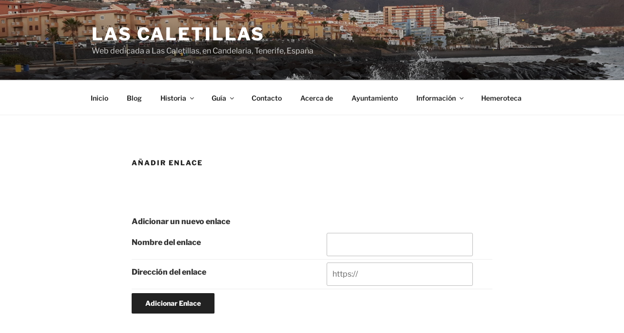

--- FILE ---
content_type: application/x-javascript
request_url: https://lascaletillas.com/wp-content/plugins/link-library/form-validator/file.js
body_size: 1723
content:
(function($,window){"use strict";var SUPPORTS_FILE_READER=typeof window.FileReader!="undefined",_getTypes=function($input){var allowedTypes=$.split(($input.valAttr("allowing")||"").toLowerCase());if($.inArray("jpg",allowedTypes)>-1&&$.inArray("jpeg",allowedTypes)==-1)allowedTypes.push("jpeg");else if($.inArray("jpeg",allowedTypes)>-1&&$.inArray("jpg",allowedTypes)==-1)allowedTypes.push("jpg");return allowedTypes},_generateErrorMsg=function(obj,key,insert,lang){var msg=lang[key]||"";obj.errorMessageKey="";obj.errorMessage=msg.replace("%s",insert)},_log=function(msg){if(window.console&&window.console.log){window.console.log(msg)}},_loadImage=function(imgPath,successCallback,errCallback){var reader=new FileReader,image=new Image;reader.readAsDataURL(imgPath);reader.onload=function(fileObj){image.onload=function(){$(window).trigger("imageValidation",[this]);successCallback(this)};image.onerror=function(){errCallback()};image.src=fileObj.target.result}};$.formUtils.addValidator({name:"mime",validatorFunction:function(str,$input,conf,language){if(SUPPORTS_FILE_READER){var valid=true,files=$input.get(0).files||[],mime="",allowedTypes=_getTypes($input);if(files.length){$.each(files,function(i,file){valid=false;mime=file.type||"";$.each(allowedTypes,function(j,type){valid=mime.indexOf(type)>-1;if(valid){return false}});return valid});if(!valid){_log("Trying to upload a file with mime type "+mime+" which is not allowed");_generateErrorMsg(this,"wrongFileType",allowedTypes.join(", "),language)}}return valid}else{_log("FileReader not supported by browser, will check file extension");return $.formUtils.validators.validate_extension.validatorFunction(str,$input,conf,language)}},errorMessage:"",errorMessageKey:"wrongFileType"});$.formUtils.addValidator({name:"extension",validatorFunction:function(value,$input,conf,language){var valid=true,_this=this,allowedTypes=_getTypes($input);$.each($input.get(0).files||[value],function(i,file){var val=typeof file=="string"?file:file.value||file.fileName||file.name,ext=val.substr(val.lastIndexOf(".")+1);if($.inArray(ext.toLowerCase(),allowedTypes)==-1){valid=false;_generateErrorMsg(_this,"wrongFileType",allowedTypes.join(", "),language);return false}});return valid},errorMessage:"",errorMessageKey:"wrongFileType"});$.formUtils.addValidator({name:"size",validatorFunction:function(val,$input,conf,language){var maxSize=$input.valAttr("max-size");if(!maxSize){_log('Input "'+$input.attr("name")+'" is missing data-validation-max-size attribute');return true}else if(!SUPPORTS_FILE_READER){return true}var maxBytes=$.formUtils.convertSizeNameToBytes(maxSize),valid=true;$.each($input.get(0).files||[],function(i,file){valid=file.size<=maxBytes;return valid});if(!valid){_generateErrorMsg(this,"wrongFileSize",maxSize,language)}return valid},errorMessage:"",errorMessageKey:"wrongFileSize"});$.formUtils.convertSizeNameToBytes=function(sizeName){sizeName=sizeName.toUpperCase();if(sizeName.substr(sizeName.length-1,1)=="M"){return parseInt(sizeName.substr(0,sizeName.length-1),10)*1024*1024}else if(sizeName.substr(sizeName.length-2,2)=="MB"){return parseInt(sizeName.substr(0,sizeName.length-2),10)*1024*1024}else if(sizeName.substr(sizeName.length-2,2)=="KB"){return parseInt(sizeName.substr(0,sizeName.length-2),10)*1024}else if(sizeName.substr(sizeName.length-1,1)=="B"){return parseInt(sizeName.substr(0,sizeName.length-1),10)}else{return parseInt(sizeName,10)}};var disableFormSubmit=function(){return false};$.formUtils.checkImageDimension=function(img,dimDeclaration,language){var error=false,restrictedDim={width:0,height:0},getDimRestriction=function(dimDeclaration){dimDeclaration=dimDeclaration.replace("min","").replace("max","");var chunks=dimDeclaration.split("x");restrictedDim.width=chunks[0];restrictedDim.height=chunks[1]?chunks[1]:chunks[0]},minDeclaration=false,maxDeclaration=false,declarationParts=dimDeclaration.split("-");if(declarationParts.length==1){if(declarationParts[0].indexOf("min")===0){minDeclaration=declarationParts[0]}else{maxDeclaration=declarationParts[0]}}else{minDeclaration=declarationParts[0];maxDeclaration=declarationParts[1]}if(minDeclaration){getDimRestriction(minDeclaration);if(img.width<restrictedDim.width||img.height<restrictedDim.height){error=language.imageTooSmall+" ("+language.min+" "+restrictedDim.width+"x"+restrictedDim.height+"px)"}}if(!error&&maxDeclaration){getDimRestriction(maxDeclaration);if(img.width>restrictedDim.width||img.height>restrictedDim.height){if(img.width>restrictedDim.width){error=language.imageTooWide+" "+restrictedDim.width+"px"}else{error=language.imageTooTall+" "+restrictedDim.height+"px"}error+=" ("+language.max+" "+restrictedDim.width+"x"+restrictedDim.height+"px)"}}return error};$.formUtils.checkImageRatio=function(img,ratioDeclaration,language){var ratio=img.width/img.height,minRatio=false,maxRatio=false,calculateRatio=function(declaration){var dims=declaration.replace("max","").replace("min","").split(":");return dims[0]/dims[1]},declarationParts=ratioDeclaration.split("-"),isWithin=function(val,min,max){return val>=min&&val<=max};if(declarationParts.length==1){if(ratio!==calculateRatio(declarationParts[0]))return language.imageRatioNotAccepted}else if(declarationParts.length==2&&!isWithin(ratio,calculateRatio(declarationParts[0]),calculateRatio(declarationParts[1]))){return language.imageRatioNotAccepted}return false};$.formUtils.addValidator({name:"dimension",validatorFunction:function(val,$input,conf,language,$form){if(SUPPORTS_FILE_READER){var hasCorrectDim=true,file=$input.get(0).files||[];if($input.attr("data-validation").indexOf("mime")==-1){alert("You should validate file type being jpg, gif or png on input "+$input[0].name);return false}else if(file.length>1){alert("Validating image dimensions does not support inputs allowing multiple files");return false}else if(file.length==0){return true}if($input.valAttr("has-valid-dim")){return true}else if($input.valAttr("has-not-valid-dim")){this.errorMessage=language["wrongFileDim"]+" "+$input.valAttr("has-not-valid-dim");return false}else if($.formUtils.eventType=="keyup"){return null}var wasFormSubmit=false;if($.formUtils.isValidatingEntireForm){wasFormSubmit=true;$.formUtils.haltValidation=true;$form.bind("submit",disableFormSubmit).addClass("on-blur")}_loadImage(file[0],function(img){var error=false;if($input.valAttr("dimension"))error=$.formUtils.checkImageDimension(img,$input.valAttr("dimension"),language);if(!error&&$input.valAttr("ratio"))error=$.formUtils.checkImageRatio(img,$input.valAttr("ratio"),language);if(error){$input.valAttr("has-not-valid-dim",error)}else{$input.valAttr("has-valid-dim","true")}if(!$input.valAttr("has-keyup-event")){$input.valAttr("has-keyup-event","1").bind("keyup change",function(evt){if(evt.keyCode!=9&&evt.keyCode!=16){$(this).valAttr("has-not-valid-dim",false).valAttr("has-valid-dim",false)}})}if(wasFormSubmit){$.formUtils.haltValidation=false;$form.removeClass("on-blur").get(0).onsubmit=function(){};$form.unbind("submit",disableFormSubmit);$form.trigger("submit")}else{$input.trigger("blur")}},function(err){throw err});return true}return hasCorrectDim},errorMessage:"",errorMessageKey:""});$(window).one("validatorsLoaded formValidationSetup",function(evt,$form){var $inputs;if($form){$inputs=$form.find('input[type="file"]')}else{$inputs=$('input[type="file"]')}$inputs.filter("*[data-validation]").bind("change",function(){$(this).removeClass("error").parent().find(".form-error").remove()})})})(jQuery,window);


--- FILE ---
content_type: application/x-javascript
request_url: https://lascaletillas.com/wp-content/plugins/link-library/form-validator/jquery.form-validator.min.js?ver=1.0.0
body_size: 7335
content:
/**
 * jQuery Form Validator
 * ------------------------------------------
 * Created by Victor Jonsson <http://www.victorjonsson.se>
 *
 * @website http://formvalidator.net/
 * @license Dual licensed under the MIT or GPL Version 2 licenses
 * @version 2.2.63
*/ !function(e){"use strict";var t=e(window),a=function(t){if(t.valAttr("error-msg-container"))return e(t.valAttr("error-msg-container"));var a=t.parent();if(!a.hasClass("form-group")&&!a.closest("form").hasClass("form-horizontal")){var r=a.closest(".form-group");if(r.length)return r.eq(0)}return a},r=function(e,t){e.addClass(t.errorElementClass).removeClass("valid"),a(e).addClass(t.inputParentClassOnError).removeClass(t.inputParentClassOnSuccess),""!==t.borderColorOnError&&e.css("border-color",t.borderColorOnError)},n=function(t,r){t.each(function(){var t=e(this);i(t,"",r,r.errorMessagePosition),t.removeClass("valid").removeClass(r.errorElementClass).css("border-color",""),a(t).removeClass(r.inputParentClassOnError).removeClass(r.inputParentClassOnSuccess).find("."+r.errorMessageClass).remove()})},i=function(r,n,i,s){var o=document.getElementById(r.attr("name")+"_err_msg"),l=function(e){t.trigger("validationErrorDisplay",[r,e]),e.html(n)};if(o)l(e(o));else if("object"==typeof s){var d=!1;if(s.find("."+i.errorMessageClass).each(function(){if(this.inputReferer==r[0])return d=e(this),!1}),d)n?l(d):d.remove();else{var u=e('<div class="'+i.errorMessageClass+'"></div>');l(u),u[0].inputReferer=r[0],s.prepend(u)}}else{var c=a(r),u=c.find("."+i.errorMessageClass+".help-block");0==u.length&&(u=e("<span></span>").addClass("help-block").addClass(i.errorMessageClass)).appendTo(c),l(u)}},s=function(t,a,r,n){var i,s=n.errorMessageTemplate.messages.replace(/\{errorTitle\}/g,a),o=[];e.each(r,function(e,t){o.push(n.errorMessageTemplate.field.replace(/\{msg\}/g,t))}),s=s.replace(/\{fields\}/g,o.join("")),i=(i=n.errorMessageTemplate.container.replace(/\{errorMessageClass\}/g,n.errorMessageClass)).replace(/\{messages\}/g,s),t.children().eq(0).before(i)};e.fn.validateOnBlur=function(t,a){return this.find("*[data-validation]").bind("blur.validation",function(){e(this).validateInputOnBlur(t,a,!0,"blur")}),a.validateCheckboxRadioOnClick&&this.find("input[type=checkbox][data-validation],input[type=radio][data-validation]").bind("click.validation",function(){e(this).validateInputOnBlur(t,a,!0,"click")}),this},e.fn.validateOnEvent=function(t,a){return this.find("*[data-validation-event]").each(function(){var r=e(this),n=r.valAttr("event");n&&r.unbind(n+".validation").bind(n+".validation",function(){e(this).validateInputOnBlur(t,a,!0,n)})}),this},e.fn.showHelpOnFocus=function(t){return t||(t="data-validation-help"),this.find(".has-help-txt").valAttr("has-keyup-event",!1).removeClass("has-help-txt"),this.find("textarea,input").each(function(){var a=e(this),r="jquery_form_help_"+(a.attr("name")||"").replace(/(:|\.|\[|\])/g,""),n=a.attr(t);n&&a.addClass("has-help-txt").unbind("focus.help").bind("focus.help",function(){var t=a.parent().find("."+r);0==t.length&&(t=e("<span />").addClass(r).addClass("help").addClass("help-block").text(n).hide(),a.after(t)),t.fadeIn()}).unbind("blur.help").bind("blur.help",function(){e(this).parent().find("."+r).fadeOut("slow")})}),this},e.fn.validate=function(t,a,r){var n=e.extend({},e.formUtils.LANG,r||{});this.each(function(){var r=e(this);r.one("validation",function(e,a){"function"==typeof t&&t(a,this,e)}),r.validateInputOnBlur(n,e.extend({},r.closest("form").get(0).validationConfig,a||{}),!0)})},e.fn.willPostponeValidation=function(){return(this.valAttr("suggestion-nr")||this.valAttr("postpone")||this.hasClass("hasDatepicker"))&&!window.postponedValidation},e.fn.validateInputOnBlur=function(t,s,o,l){if(e.formUtils.eventType=l,this.willPostponeValidation()){var d=this,u=this.valAttr("postpone")||200;return window.postponedValidation=function(){d.validateInputOnBlur(t,s,o,l),window.postponedValidation=!1},setTimeout(function(){window.postponedValidation&&window.postponedValidation()},u),this}t=e.extend({},e.formUtils.LANG,t||{}),n(this,s);var c=this.closest("form"),g=(this.attr(s.validationRuleAttribute),e.formUtils.validateInput(this,t,s,c,l));return g.isValid?g.shouldChangeDisplay&&(this.addClass("valid"),a(this).addClass(s.inputParentClassOnSuccess)):!g.isValid&&(r(this,s),i(this,g.errorMsg,s,s.errorMessagePosition),o&&this.unbind("keyup.validation").bind("keyup.validation",function(){e(this).validateInputOnBlur(t,s,!1,"keyup")})),this},e.fn.valAttr=function(e,t){return void 0===t?this.attr("data-validation-"+e):!1===t||null===t?this.removeAttr("data-validation-"+e):(e.length>0&&(e="-"+e),this.attr("data-validation"+e,t))},e.fn.isValid=function(o,l,d){if(e.formUtils.isLoadingModules){var u=this;return setTimeout(function(){u.isValid(o,l,d)},200),null}l=e.extend({},e.formUtils.defaultConfig(),l||{}),o=e.extend({},e.formUtils.LANG,o||{}),d=!1!==d,e.formUtils.errorDisplayPreventedWhenHalted&&(delete e.formUtils.errorDisplayPreventedWhenHalted,d=!1),e.formUtils.isValidatingEntireForm=!0,e.formUtils.haltValidation=!1;var c=function(t,a){0>e.inArray(t,f)&&f.push(t),h.push(a),a.attr("current-error",t),d&&r(a,l)},g=[],f=[],h=[],m=this;if(d&&(m.find("."+l.errorMessageClass+".alert").remove(),n(m.find("."+l.errorElementClass+",.valid"),l)),m.find("input,textarea,select").filter(':not([type="submit"],[type="button"])').each(function(){var t,r,n=e(this),i=n.attr("type"),s="radio"==i||"checkbox"==i,d=n.attr("name");if(t=d,!("submit"===(r=i)||"button"===r||"reset"==r||e.inArray(t,l.ignore||[])>-1)&&(!s||0>e.inArray(d,g))){s&&g.push(d);var u=e.formUtils.validateInput(n,o,l,m,"submit");u.shouldChangeDisplay&&(u.isValid?u.isValid&&(n.valAttr("current-error",!1).addClass("valid"),a(n).addClass(l.inputParentClassOnSuccess)):c(u.errorMsg,n))}}),"function"==typeof l.onValidate){var v=l.onValidate(m);e.isArray(v)?e.each(v,function(e,t){c(t.message,t.element)}):v&&v.element&&v.message&&c(v.message,v.element)}return(e.formUtils.isValidatingEntireForm=!1,!e.formUtils.haltValidation&&h.length>0)?(d&&("top"===l.errorMessagePosition?s(m,o.errorTitle,f,l):"custom"===l.errorMessagePosition?"function"==typeof l.errorMessageCustom&&l.errorMessageCustom(m,o.errorTitle,f,l):e.each(h,function(e,t){i(t,t.attr("current-error"),l,l.errorMessagePosition)}),l.scrollToTopOnError&&t.scrollTop(m.offset().top-20)),!1):(!d&&e.formUtils.haltValidation&&(e.formUtils.errorDisplayPreventedWhenHalted=!0),!e.formUtils.haltValidation)},e.fn.validateForm=function(e,t){return window.console&&"function"==typeof window.console.warn&&window.console.warn("Use of deprecated function $.validateForm, use $.isValid instead"),this.isValid(e,t,!0)},e.fn.restrictLength=function(t){return new e.formUtils.lengthRestriction(this,t),this},e.fn.addSuggestions=function(t){var a=!1;return this.find("input").each(function(){var r=e(this);(a=e.split(r.attr("data-suggestions"))).length>0&&!r.hasClass("has-suggestions")&&(e.formUtils.suggest(r,a,t),r.addClass("has-suggestions"))}),this},e.split=function(t,a){if("function"!=typeof a){if(!t)return[];var r=[];return e.each(t.split(a||/[,|\-\s]\s*/g),function(t,a){(a=e.trim(a)).length&&r.push(a)}),r}t&&e.each(t.split(/[,|\-\s]\s*/g),function(t,r){if((r=e.trim(r)).length)return a(r,t)})},e.validate=function(a){var r=e.extend(e.formUtils.defaultConfig(),{form:"form",validateOnEvent:!1,validateOnBlur:!0,validateCheckboxRadioOnClick:!0,showHelpOnFocus:!0,addSuggestions:!0,modules:"",onModulesLoaded:null,language:!1,onSuccess:!1,onError:!1,onElementValidate:!1});if((a=e.extend(r,a||{})).lang&&"en"!=a.lang){var i="lang/"+a.lang+".js";a.modules+=a.modules.length?","+i:i}e(a.form).each(function(r,i){i.validationConfig=a;var s=e(i);t.trigger("formValidationSetup",[s,a]),s.find(".has-help-txt").unbind("focus.validation").unbind("blur.validation"),s.removeClass("has-validation-callback").unbind("submit.validation").unbind("reset.validation").find("input[data-validation],textarea[data-validation]").unbind("blur.validation"),s.bind("submit.validation",function(){var t=e(this);if(e.formUtils.haltValidation)return!1;if(e.formUtils.isLoadingModules)return setTimeout(function(){t.trigger("submit.validation")},200),!1;var r=t.isValid(a.language,a);if(e.formUtils.haltValidation)return!1;if(r&&"function"==typeof a.onSuccess){if(!1===a.onSuccess(t))return!1}else if(!r&&"function"==typeof a.onError)return a.onError(t),!1;else return r}).bind("reset.validation",function(){e(this).find("."+a.errorMessageClass+".alert").remove(),n(e(this).find("."+a.errorElementClass+",.valid"),a)}).addClass("has-validation-callback"),a.showHelpOnFocus&&s.showHelpOnFocus(),a.addSuggestions&&s.addSuggestions(),a.validateOnBlur&&(s.validateOnBlur(a.language,a),s.bind("html5ValidationAttrsFound",function(){s.validateOnBlur(a.language,a)})),a.validateOnEvent&&s.validateOnEvent(a.language,a)}),""!=a.modules&&e.formUtils.loadModules(a.modules,!1,function(){"function"==typeof a.onModulesLoaded&&a.onModulesLoaded(),t.trigger("validatorsLoaded",["string"==typeof a.form?e(a.form):a.form,a])})},e.formUtils={defaultConfig:function(){return{ignore:[],errorElementClass:"error",borderColorOnError:"#b94a48",errorMessageClass:"form-error",validationRuleAttribute:"data-validation",validationErrorMsgAttribute:"data-validation-error-msg",errorMessagePosition:"element",errorMessageTemplate:{container:'<div class="{errorMessageClass} alert alert-danger">{messages}</div>',messages:"<strong>{errorTitle}</strong><ul>{fields}</ul>",field:"<li>{msg}</li>"},errorMessageCustom:s,scrollToTopOnError:!0,dateFormat:"yyyy-mm-dd",addValidClassOnAll:!1,decimalSeparator:".",inputParentClassOnError:"has-error",inputParentClassOnSuccess:"has-success"}},validators:{},_events:{load:[],valid:[],invalid:[]},haltValidation:!1,isValidatingEntireForm:!1,addValidator:function(e){var t=0===e.name.indexOf("validate_")?e.name:"validate_"+e.name;void 0===e.validateOnKeyUp&&(e.validateOnKeyUp=!0),this.validators[t]=e},isLoadingModules:!1,loadedModules:{},loadModules:function(a,r,n){if(void 0===n&&(n=!0),e.formUtils.isLoadingModules){setTimeout(function(){e.formUtils.loadModules(a,r,n)});return}var i=!1,s=function(a,r){var s=e.split(a),o=s.length,l=function(){0==--o&&(e.formUtils.isLoadingModules=!1,n&&i&&("function"==typeof n?n():t.trigger("validatorsLoaded")))};o>0&&(e.formUtils.isLoadingModules=!0);var d="?_="+new Date().getTime(),u=document.getElementsByTagName("head")[0]||document.getElementsByTagName("body")[0];e.each(s,function(t,a){if(0==(a=e.trim(a)).length)l();else{var n=r+a+(".js"==a.slice(-3)?"":".js"),s=document.createElement("SCRIPT");n in e.formUtils.loadedModules?l():(e.formUtils.loadedModules[n]=1,i=!0,s.type="text/javascript",s.onload=l,s.src=n+(".dev.js"==n.slice(-7)?d:""),s.onerror=function(){"console"in window&&window.console.log&&window.console.log("Unable to load form validation module "+n)},s.onreadystatechange=function(){("complete"==this.readyState||"loaded"==this.readyState)&&(l(),this.onload=null,this.onreadystatechange=null)},u.appendChild(s))}})};if(r)s(a,r);else{var o=function(){var t=!1;return e('script[src*="form-validator"]').each(function(){return"/"==(t=this.src.substr(0,this.src.lastIndexOf("/"))+"/")&&(t=""),!1}),!1!==t&&(s(a,t),!0)};o()||e(o)}},validateInput:function(t,a,r,n,i){t.trigger("beforeValidation"),r=r||e.formUtils.defaultConfig(),a=a||e.formUtils.LANG;var s=t.val()||"",o={isValid:!0,shouldChangeDisplay:!0,errorMsg:""},l=t.valAttr("optional"),d=!1,u=!1,c=!1,g=t.valAttr("if-checked");if(t.attr("disabled")||!t.is(":visible"))return o.shouldChangeDisplay=!1,o;null!=g&&(d=!0,(c=n.find('input[name="'+g+'"]')).prop("checked")&&(u=!0));var f=!s&&"number"==t[0].type;if(!s&&"true"===l&&!f||d&&!u)return o.shouldChangeDisplay=r.addValidClassOnAll,o;var h=t.attr(r.validationRuleAttribute),m=!0;return h?(e.split(h,function(o){0!==o.indexOf("validate_")&&(o="validate_"+o);var l=e.formUtils.validators[o];if(l&&"function"==typeof l.validatorFunction){"validate_checkbox_group"==o&&(t=n.find("[name='"+t.attr("name")+"']:eq(0)"));var d=null;if(("keyup"!=i||l.validateOnKeyUp)&&(d=l.validatorFunction(s,t,r,a,n)),!d)return m=null,null===d||(m=t.attr(r.validationErrorMsgAttribute+"-"+o.replace("validate_","")))||(m=t.attr(r.validationErrorMsgAttribute))||(m=a[l.errorMessageKey])||(m=l.errorMessage),!1}else throw Error('Using undefined validator "'+o+'"')}," "),"string"==typeof m?(t.trigger("validation",!1),o.errorMsg=m,o.isValid=!1,o.shouldChangeDisplay=!0):null===m?o.shouldChangeDisplay=r.addValidClassOnAll:(t.trigger("validation",!0),o.shouldChangeDisplay=!0),"function"==typeof r.onElementValidate&&null!==o&&r.onElementValidate(o.isValid,t,n,m),o):(o.shouldChangeDisplay=r.addValidClassOnAll,o)},parseDate:function(t,a){var r,n,i,s,o=a.replace(/[a-zA-Z]/gi,"").substring(0,1),l="^",d=a.split(o||null);if(e.each(d,function(e,t){l+=(e>0?"\\"+o:"")+"(\\d{"+t.length+"})"}),l+="$",null===(r=t.match(RegExp(l))))return!1;var u=function(t,a,r){for(var n=0;n<a.length;n++)if(a[n].substring(0,1)===t)return e.formUtils.parseDateInt(r[n+1]);return -1};return i=u("m",d,r),n=u("d",d,r),s=u("y",d,r),!(2===i&&n>28&&(s%4!=0||s%100==0&&s%400!=0)||2===i&&n>29&&(s%4==0||s%100!=0&&s%400==0)||i>12||0===i||this.isShortMonth(i)&&n>30||!this.isShortMonth(i)&&n>31||0===n)&&[s,i,n]},parseDateInt:function(e){return 0===e.indexOf("0")&&(e=e.replace("0","")),parseInt(e,10)},isShortMonth:function(e){return e%2==0&&e<7||e%2!=0&&e>7},lengthRestriction:function(t,a){var r=parseInt(a.text(),10),n=0,i=function(){var e=t.val().length;if(e>r){var i=t.scrollTop();t.val(t.val().substring(0,r)),t.scrollTop(i)}(n=r-e)<0&&(n=0),a.text(n)};e(t).bind("keydown keyup keypress focus blur",i).bind("cut paste",function(){setTimeout(i,100)}),e(document).bind("ready",i)},numericRangeCheck:function(t,a){var r=e.split(a),n=parseInt(a.substr(3),10);return(1==r.length&&-1==a.indexOf("min")&&-1==a.indexOf("max")&&(r=[a,a]),2==r.length&&(t<parseInt(r[0],10)||t>parseInt(r[1],10)))?["out",r[0],r[1]]:0===a.indexOf("min")&&t<n?["min",n]:0===a.indexOf("max")&&t>n?["max",n]:["ok"]},_numSuggestionElements:0,_selectedSuggestion:null,_previousTypedVal:null,suggest:function(a,r,n){var i={css:{maxHeight:"150px",background:"#FFF",lineHeight:"150%",textDecoration:"underline",overflowX:"hidden",overflowY:"auto",border:"#CCC solid 1px",borderTop:"none",cursor:"pointer"},activeSuggestionCSS:{background:"#E9E9E9"}},s=function(e,t){var a=t.offset();e.css({width:t.outerWidth(),left:a.left+"px",top:a.top+t.outerHeight()+"px"})};n&&e.extend(i,n),i.css.position="absolute",i.css["z-index"]=9999,a.attr("autocomplete","off"),0===this._numSuggestionElements&&t.bind("resize",function(){e(".jquery-form-suggestions").each(function(){var t=e(this),a=t.attr("data-suggest-container");s(t,e(".suggestions-"+a).eq(0))})}),this._numSuggestionElements++;var o=function(t){var a=t.valAttr("suggestion-nr");e.formUtils._selectedSuggestion=null,e.formUtils._previousTypedVal=null,e(".jquery-form-suggestion-"+a).fadeOut("fast")};return a.data("suggestions",r).valAttr("suggestion-nr",this._numSuggestionElements).unbind("focus.suggest").bind("focus.suggest",function(){e(this).trigger("keyup"),e.formUtils._selectedSuggestion=null}).unbind("keyup.suggest").bind("keyup.suggest",function(){var t=e(this),r=[],n=e.trim(t.val()).toLocaleLowerCase();if(n!=e.formUtils._previousTypedVal){e.formUtils._previousTypedVal=n;var l=!1,d=t.valAttr("suggestion-nr"),u=e(".jquery-form-suggestion-"+d);if(u.scrollTop(0),""!=n){var c=n.length>2;e.each(t.data("suggestions"),function(e,t){var a=t.toLocaleLowerCase();if(a==n)return r.push("<strong>"+t+"</strong>"),l=!0,!1;(0===a.indexOf(n)||c&&a.indexOf(n)>-1)&&r.push(t.replace(RegExp(n,"gi"),"<strong>$&</strong>"))})}l||0==r.length&&u.length>0?u.hide():r.length>0&&0==u.length?(u=e("<div></div>").css(i.css).appendTo("body"),a.addClass("suggestions-"+d),u.attr("data-suggest-container",d).addClass("jquery-form-suggestions").addClass("jquery-form-suggestion-"+d)):r.length>0&&!u.is(":visible")&&u.show(),r.length>0&&n.length!=r[0].length&&(s(u,t),u.html(""),e.each(r,function(a,r){e("<div></div>").append(r).css({overflow:"hidden",textOverflow:"ellipsis",whiteSpace:"nowrap",padding:"5px"}).addClass("form-suggest-element").appendTo(u).click(function(){t.focus(),t.val(e(this).text()),o(t)})}))}}).unbind("keydown.validation").bind("keydown.validation",function(t){var a,r,n=t.keyCode?t.keyCode:t.which,s=e(this);if(13==n&&null!==e.formUtils._selectedSuggestion){if((r=e(".jquery-form-suggestion-"+(a=s.valAttr("suggestion-nr")))).length>0){var l=r.find("div").eq(e.formUtils._selectedSuggestion).text();s.val(l),o(s),t.preventDefault()}}else{var d=(r=e(".jquery-form-suggestion-"+(a=s.valAttr("suggestion-nr")))).children();if(d.length>0&&e.inArray(n,[38,40])>-1){38==n?(null===e.formUtils._selectedSuggestion?e.formUtils._selectedSuggestion=d.length-1:e.formUtils._selectedSuggestion--,e.formUtils._selectedSuggestion<0&&(e.formUtils._selectedSuggestion=d.length-1)):40==n&&(null===e.formUtils._selectedSuggestion?e.formUtils._selectedSuggestion=0:e.formUtils._selectedSuggestion++,e.formUtils._selectedSuggestion>d.length-1&&(e.formUtils._selectedSuggestion=0));var u=r.innerHeight(),c=r.scrollTop(),g=r.children().eq(0).outerHeight()*e.formUtils._selectedSuggestion;return(g<c||g>c+u)&&r.scrollTop(g),d.removeClass("active-suggestion").css("background","none").eq(e.formUtils._selectedSuggestion).addClass("active-suggestion").css(i.activeSuggestionCSS),t.preventDefault(),!1}}}).unbind("blur.suggest").bind("blur.suggest",function(){o(e(this))}),a},LANG:{errorTitle:"Form submission failed!",requiredFields:"You have not answered all required fields",badTime:"You have not given a correct time",badEmail:"You have not given a correct e-mail address",badTelephone:"You have not given a correct phone number",badSecurityAnswer:"You have not given a correct answer to the security question",badDate:"You have not given a correct date",lengthBadStart:"The input value must be between ",lengthBadEnd:" characters",lengthTooLongStart:"The input value is longer than ",lengthTooShortStart:"The input value is shorter than ",notConfirmed:"Input values could not be confirmed",badDomain:"Incorrect domain value",badUrl:"The input value is not a correct URL",badCustomVal:"The input value is incorrect",andSpaces:" and spaces ",badInt:"The input value was not a correct number",badSecurityNumber:"Your social security number was incorrect",badUKVatAnswer:"Incorrect UK VAT Number",badStrength:"The password isn't strong enough",badNumberOfSelectedOptionsStart:"You have to choose at least ",badNumberOfSelectedOptionsEnd:" answers",badAlphaNumeric:"The input value can only contain alphanumeric characters ",badAlphaNumericExtra:" and ",wrongFileSize:"The file you are trying to upload is too large (max %s)",wrongFileType:"Only files of type %s is allowed",groupCheckedRangeStart:"Please choose between ",groupCheckedTooFewStart:"Please choose at least ",groupCheckedTooManyStart:"Please choose a maximum of ",groupCheckedEnd:" item(s)",badCreditCard:"The credit card number is not correct",badCVV:"The CVV number was not correct",wrongFileDim:"Incorrect image dimensions,",imageTooTall:"the image can not be taller than",imageTooWide:"the image can not be wider than",imageTooSmall:"the image was too small",min:"min",max:"max",imageRatioNotAccepted:"Image ratio is not be accepted",badBrazilTelephoneAnswer:"The phone number entered is invalid",badBrazilCEPAnswer:"The CEP entered is invalid",badBrazilCPFAnswer:"The CPF entered is invalid"}},e.formUtils.addValidator({name:"email",validatorFunction:function(t){var a=t.toLowerCase().split("@"),r=a[0],n=a[1];if(""===t)return!0;if(r&&n){if(0==r.indexOf('"')){var i=r.length;if((r=r.replace(/\"/g,"")).length!=i-2)return!1}return e.formUtils.validators.validate_domain.validatorFunction(a[1])&&0!=r.indexOf(".")&&"."!=r.substring(r.length-1,r.length)&&-1==r.indexOf("..")&&!/[^\w\+\.\-\#\-\_\~\!\$\&\'\(\)\*\+\,\;\=\:]/.test(r)}return!1},errorMessage:"",errorMessageKey:"badEmail"}),e.formUtils.addValidator({name:"domain",validatorFunction:function(e){return e.length>0&&e.length<=253&&!/[^a-zA-Z0-9]/.test(e.slice(-2))&&!/[^a-zA-Z0-9]/.test(e.substr(0,1))&&!/[^a-zA-Z0-9\.\-]/.test(e)&&1==e.split("..").length&&e.split(".").length>1},errorMessage:"",errorMessageKey:"badDomain"}),e.formUtils.addValidator({name:"required",validatorFunction:function(t,a,r,n,i){switch(a.attr("type")){case"checkbox":return a.is(":checked");case"radio":return i.find('input[name="'+a.attr("name")+'"]').filter(":checked").length>0;default:return""!==e.trim(t)}},errorMessage:"",errorMessageKey:"requiredFields"}),e.formUtils.addValidator({name:"length",validatorFunction:function(t,a,r,n){var i=a.valAttr("length"),s=a.attr("type");if(void 0==i)return alert('Please add attribute "data-validation-length" to '+a[0].nodeName+" named "+a.attr("name")),!0;var o,l="file"==s&&void 0!==a.get(0).files?a.get(0).files.length:t.length,d=e.formUtils.numericRangeCheck(l,i);switch(d[0]){case"out":this.errorMessage=n.lengthBadStart+i+n.lengthBadEnd,o=!1;break;case"min":this.errorMessage=n.lengthTooShortStart+d[1]+n.lengthBadEnd,o=!1;break;case"max":this.errorMessage=n.lengthTooLongStart+d[1]+n.lengthBadEnd,o=!1;break;default:o=!0}return o},errorMessage:"",errorMessageKey:""}),e.formUtils.addValidator({name:"url",validatorFunction:function(t){if(/^(https?|ftp):\/\/((((\w|-|\.|~|[\u00A0-\uD7FF\uF900-\uFDCF\uFDF0-\uFFEF])|(%[\da-f]{2})|[!\$&'\(\)\*\+,;=]|:)*@)?(((\d|[1-9]\d|1\d\d|2[0-4]\d|25[0-5])\.(\d|[1-9]\d|1\d\d|2[0-4]\d|25[0-5])\.(\d|[1-9]\d|1\d\d|2[0-4]\d|25[0-5])\.(\d|[1-9]\d|1\d\d|2[0-4]\d|25[0-5]))|((([a-z]|\d|[\u00A0-\uD7FF\uF900-\uFDCF\uFDF0-\uFFEF])|(([a-z]|\d|[\u00A0-\uD7FF\uF900-\uFDCF\uFDF0-\uFFEF])(\w|-|\.|~|[\u00A0-\uD7FF\uF900-\uFDCF\uFDF0-\uFFEF])*([a-z]|\d|[\u00A0-\uD7FF\uF900-\uFDCF\uFDF0-\uFFEF])))\.)+(([a-z]|[\u00A0-\uD7FF\uF900-\uFDCF\uFDF0-\uFFEF])|(([a-z]|[\u00A0-\uD7FF\uF900-\uFDCF\uFDF0-\uFFEF])(\w|-|\.|~|[\u00A0-\uD7FF\uF900-\uFDCF\uFDF0-\uFFEF])*([a-z]|[\u00A0-\uD7FF\uF900-\uFDCF\uFDF0-\uFFEF])))\.?)(:\d*)?)(\/(((\w|-|\.|~|[\u00A0-\uD7FF\uF900-\uFDCF\uFDF0-\uFFEF])|(%[\da-f]{2})|[!\$&'\(\)\*\+,;=]|:|@)+(\/((\w|-|\.|~|[\u00A0-\uD7FF\uF900-\uFDCF\uFDF0-\uFFEF])|(%[\da-f]{2})|[!\$&'\(\)\*\+,;=]|:|@)*)*)?)?(\?((([a-z]|\d|\[|\]|-|\.|_|~|[\u00A0-\uD7FF\uF900-\uFDCF\uFDF0-\uFFEF])|(%[\da-f]{2})|[!\$&'\(\)\*\+,;=]|:|@)|[\uE000-\uF8FF]|\/|\?)*)?(\#(((\w|-|\.|~|[\u00A0-\uD7FF\uF900-\uFDCF\uFDF0-\uFFEF])|(%[\da-f]{2})|[!\$&'\(\)\*\+,;=]|:|@)|\/|\?)*)?$/i.test(t)){var a=t.split("://")[1],r=a.indexOf("/");return r>-1&&(a=a.substr(0,r)),e.formUtils.validators.validate_domain.validatorFunction(a)}return!1},errorMessage:"",errorMessageKey:"badUrl"}),e.formUtils.addValidator({name:"number",validatorFunction:function(e,t,a){if(""!==e){var r,n,i=t.valAttr("allowing")||"",s=t.valAttr("decimal-separator")||a.decimalSeparator,o=!1,l=t.valAttr("step")||"",d=!1;if(-1==i.indexOf("number")&&(i+=",number"),-1==i.indexOf("negative")&&0===e.indexOf("-"))return!1;if(i.indexOf("range")>-1&&(r=parseFloat(i.substring(i.indexOf("[")+1,i.indexOf(";"))),n=parseFloat(i.substring(i.indexOf(";")+1,i.indexOf("]"))),o=!0),""!=l&&(d=!0),","==s){if(e.indexOf(".")>-1)return!1;e=e.replace(",",".")}if(i.indexOf("number")>-1&&""===e.replace(/[0-9-]/g,"")&&(!o||e>=r&&e<=n)&&(!d||e%l==0)||i.indexOf("float")>-1&&null!==e.match(RegExp("^([0-9-]+)\\.([0-9]+)$"))&&(!o||e>=r&&e<=n)&&(!d||e%l==0))return!0}return!1},errorMessage:"",errorMessageKey:"badInt"}),e.formUtils.addValidator({name:"alphanumeric",validatorFunction:function(t,a,r,n){var i="^([a-zA-Z0-9",s="]+)$",o=a.valAttr("allowing"),l="";if(o){l=i+o+s;var d=o.replace(/\\/g,"");d.indexOf(" ")>-1&&(d=d.replace(" ",""),d+=n.andSpaces||e.formUtils.LANG.andSpaces),this.errorMessage=n.badAlphaNumeric+n.badAlphaNumericExtra+d}else l=i+s,this.errorMessage=n.badAlphaNumeric;return RegExp(l).test(t)},errorMessage:"",errorMessageKey:""}),e.formUtils.addValidator({name:"custom",validatorFunction:function(e,t,a){return RegExp(t.valAttr("regexp")).test(e)},errorMessage:"",errorMessageKey:"badCustomVal"}),e.formUtils.addValidator({name:"date",validatorFunction:function(t,a,r){var n=a.valAttr("format")||r.dateFormat||"yyyy-mm-dd";return!1!==e.formUtils.parseDate(t,n)},errorMessage:"",errorMessageKey:"badDate"}),e.formUtils.addValidator({name:"checkbox_group",validatorFunction:function(t,a,r,n,i){var s=!0,o=e("input[type=checkbox][name^='"+a.attr("name")+"']",i),l=o.filter(":checked").length,d=a.valAttr("qty");void 0==d&&alert('Attribute "data-validation-qty" is missing from '+a.get(0).nodeName+" named "+a.attr("name"));var u=e.formUtils.numericRangeCheck(l,d);switch(u[0]){case"out":this.errorMessage=n.groupCheckedRangeStart+d+n.groupCheckedEnd,s=!1;break;case"min":this.errorMessage=n.groupCheckedTooFewStart+u[1]+n.groupCheckedEnd,s=!1;break;case"max":this.errorMessage=n.groupCheckedTooManyStart+u[1]+n.groupCheckedEnd,s=!1;break;default:s=!0}if(!s){var c=function(){o.unbind("click",c),o.filter("*[data-validation]").validateInputOnBlur(n,r,!1,"blur")};o.bind("click",c)}return s}})}(jQuery);	

--- FILE ---
content_type: application/x-javascript
request_url: https://lascaletillas.com/wp-content/plugins/link-library/form-validator/location.js
body_size: 1850
content:
(function($){$.formUtils.addValidator({name:"country",validatorFunction:function(str){return $.inArray(str.toLowerCase(),this.countries)>-1},countries:["afghanistan","albania","algeria","american samoa","andorra","angola","anguilla","antarctica","antigua and barbuda","arctic ocean","argentina","armenia","aruba","ashmore and cartier islands","atlantic ocean","australia","austria","azerbaijan","bahamas","bahrain","baltic sea","baker island","bangladesh","barbados","bassas da india","belarus","belgium","belize","benin","bermuda","bhutan","bolivia","borneo","bosnia and herzegovina","botswana","bouvet island","brazil","british virgin islands","brunei","bulgaria","burkina faso","burundi","cambodia","cameroon","canada","cape verde","cayman islands","central african republic","chad","chile","china","christmas island","clipperton island","cocos islands","colombia","comoros","cook islands","coral sea islands","costa rica","croatia","cuba","cyprus","czech republic","democratic republic of the congo","denmark","djibouti","dominica","dominican republic","east timor","ecuador","egypt","el salvador","equatorial guinea","eritrea","estonia","ethiopia","europa island","falkland islands","faroe islands","fiji","finland","france","french guiana","french polynesia","french southern and antarctic lands","gabon","gambia","gaza strip","georgia","germany","ghana","gibraltar","glorioso islands","greece","greenland","grenada","guadeloupe","guam","guatemala","guernsey","guinea","guinea-bissau","guyana","haiti","heard island and mcdonald islands","honduras","hong kong","howland island","hungary","iceland","india","indian ocean","indonesia","iran","iraq","ireland","isle of man","israel","italy","jamaica","jan mayen","japan","jarvis island","jersey","johnston atoll","jordan","juan de nova island","kazakhstan","kenya","kerguelen archipelago","kingman reef","kiribati","kosovo","kuwait","kyrgyzstan","laos","latvia","lebanon","lesotho","liberia","libya","liechtenstein","lithuania","luxembourg","macau","macedonia","madagascar","malawi","malaysia","maldives","mali","malta","marshall islands","martinique","mauritania","mauritius","mayotte","mediterranean sea","mexico","micronesia","midway islands","moldova","monaco","mongolia","montenegro","montserrat","morocco","mozambique","myanmar","namibia","nauru","navassa island","nepal","netherlands","netherlands antilles","new caledonia","new zealand","nicaragua","niger","nigeria","niue","norfolk island","north korea","north sea","northern mariana islands","norway","oman","pacific ocean","pakistan","palau","palmyra atoll","panama","papua new guinea","paracel islands","paraguay","peru","philippines","pitcairn islands","poland","portugal","puerto rico","qatar","republic of the congo","reunion","romania","ross sea","russia","rwanda","saint helena","saint kitts and nevis","saint lucia","saint pierre and miquelon","saint vincent and the grenadines","samoa","san marino","sao tome and principe","saudi arabia","senegal","serbia","seychelles","sierra leone","singapore","slovakia","slovenia","solomon islands","somalia","south africa","south georgia and the south sandwich islands","south korea","southern ocean","spain","spratly islands","sri lanka","sudan","suriname","svalbard","swaziland","sweden","switzerland","syria","taiwan","tajikistan","tanzania","tasman sea","thailand","togo","tokelau","tonga","trinidad and tobago","tromelin island","tunisia","turkey","turkmenistan","turks and caicos islands","tuvalu","uganda","ukraine","united arab emirates","united kingdom","uruguay","usa","uzbekistan","vanuatu","venezuela","viet nam","virgin islands","wake island","wallis and futuna","west bank","western sahara","yemen","zambia","zimbabwe"],errorMessage:"",errorMessageKey:"badCustomVal"});$.formUtils.addValidator({name:"federatestate",validatorFunction:function(str){return $.inArray(str.toLowerCase(),this.states)>-1},states:["alabama","alaska","arizona","arkansas","california","colorado","connecticut","delaware","florida","georgia","hawaii","idaho","illinois","indiana","iowa","kansas","kentucky","louisiana","maine","maryland","district of columbia","massachusetts","michigan","minnesota","mississippi","missouri","montana","nebraska","nevada","new hampshire","new jersey","new mexico","new york","north carolina","north dakota","ohio","oklahoma","oregon","pennsylvania","rhode island","south carolina","south dakota","tennessee","texas","utah","vermont","virginia","washington","west virginia","wisconsin","wyoming"],errorMessage:"",errorMessageKey:"badCustomVal"});$.formUtils.addValidator({name:"longlat",validatorFunction:function(str){var regexp=/^[-+]?([1-8]?\d(\.\d+)?|90(\.0+)?),\s*[-+]?(180(\.0+)?|((1[0-7]\d)|([1-9]?\d))(\.\d+)?)$/;return regexp.test(str)},errorMessage:"",errorMessageKey:"badCustomVal"});var _makeSortedList=function(listItems){var newList=[];$.each(listItems,function(i,v){newList.push(v.substr(0,1).toUpperCase()+v.substr(1,v.length))});newList.sort();return newList};$.fn.suggestCountry=function(settings){var country=_makeSortedList($.formUtils.validators.validate_country.countries);return $.formUtils.suggest(this,country,settings)};$.fn.suggestState=function(settings){var states=_makeSortedList($.formUtils.validators.validate_federatestate.states);return $.formUtils.suggest(this,states,settings)}})(jQuery);
